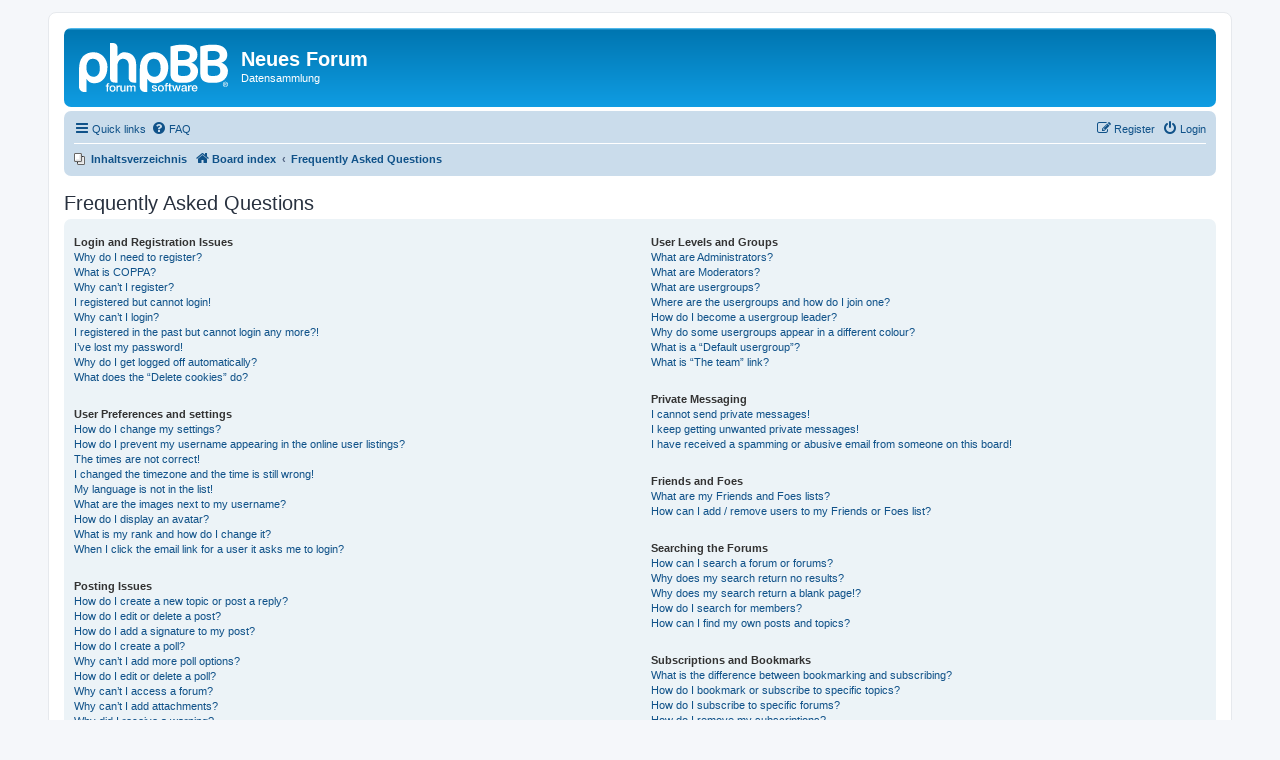

--- FILE ---
content_type: text/html; charset=UTF-8
request_url: https://rbfm.de/new_phpBB/app.php/help/faq?sid=6a8b5a4b9922aab0318cac4ea1deece6
body_size: 15761
content:
<!DOCTYPE html>
<html dir="ltr" lang="en-gb">
<head>
<meta charset="utf-8" />
<meta http-equiv="X-UA-Compatible" content="IE=edge">
<meta name="viewport" content="width=device-width, initial-scale=1" />

<title>Neues Forum - Frequently Asked Questions</title>

	<link rel="alternate" type="application/atom+xml" title="Feed - Neues Forum" href="/new_phpBB/app.php/feed?sid=524d525b7951ff478184aa78df36ba37">			<link rel="alternate" type="application/atom+xml" title="Feed - New Topics" href="/new_phpBB/app.php/feed/topics?sid=524d525b7951ff478184aa78df36ba37">				

<!--
	phpBB style name: prosilver
	Based on style:   prosilver (this is the default phpBB3 style)
	Original author:  Tom Beddard ( http://www.subBlue.com/ )
	Modified by:
-->

<link href="./../../assets/css/font-awesome.min.css?assets_version=14" rel="stylesheet">
<link href="./../../styles/prosilver/theme/stylesheet.css?assets_version=14" rel="stylesheet">
<link href="./../../styles/prosilver/theme/en/stylesheet.css?assets_version=14" rel="stylesheet">




<!--[if lte IE 9]>
	<link href="./../../styles/prosilver/theme/tweaks.css?assets_version=14" rel="stylesheet">
<![endif]-->


<link href="./../../ext/phpbb/pages/styles/prosilver/theme/pages_common.css?assets_version=14" rel="stylesheet" media="screen">
<link href="./../../ext/v12mike/symbols/styles/prosilver/theme/symbols.css?assets_version=14" rel="stylesheet" media="screen">
<link href="./../../ext/vse/abbc3/styles/all/theme/abbc3_common.min.css?assets_version=14" rel="stylesheet" media="screen">
<link href="./../../ext/vse/lightbox/styles/all/template/lightbox/css/lightbox.min.css?assets_version=14" rel="stylesheet" media="screen">



</head>
<body id="phpbb" class="nojs notouch section-app/help/faq ltr ">


<div id="wrap" class="wrap">
	<a id="top" class="top-anchor" accesskey="t"></a>
	<div id="page-header">
		<div class="headerbar" role="banner">
					<div class="inner">

			<div id="site-description" class="site-description">
		<a id="logo" class="logo" href="./../../index.php?sid=524d525b7951ff478184aa78df36ba37" title="Board index">
					<span class="site_logo"></span>
				</a>
				<h1>Neues Forum</h1>
				<p>Datensammlung</p>
				<p class="skiplink"><a href="#start_here">Skip to content</a></p>
			</div>

									
			</div>
					</div>
				<div class="navbar" role="navigation">
	<div class="inner">

	<ul id="nav-main" class="nav-main linklist" role="menubar">

		<li id="quick-links" class="quick-links dropdown-container responsive-menu hidden" data-skip-responsive="true">
			<a href="#" class="dropdown-trigger">
				<i class="icon fa-bars fa-fw" aria-hidden="true"></i><span>Quick links</span>
			</a>
			<div class="dropdown">
				<div class="pointer"><div class="pointer-inner"></div></div>
				<ul class="dropdown-contents" role="menu">
					
					
											<li class="separator"></li>
													<li>
								<a href="./../../memberlist.php?sid=524d525b7951ff478184aa78df36ba37" role="menuitem">
									<i class="icon fa-group fa-fw" aria-hidden="true"></i><span>Members</span>
								</a>
							</li>
																			<li>
								<a href="./../../memberlist.php?mode=team&amp;sid=524d525b7951ff478184aa78df36ba37" role="menuitem">
									<i class="icon fa-shield fa-fw" aria-hidden="true"></i><span>The team</span>
								</a>
							</li>
																<li class="separator"></li>

									</ul>
			</div>
		</li>

				<li data-skip-responsive="true">
			<a href="/new_phpBB/app.php/help/faq?sid=524d525b7951ff478184aa78df36ba37" rel="help" title="Frequently Asked Questions" role="menuitem">
				<i class="icon fa-question-circle fa-fw" aria-hidden="true"></i><span>FAQ</span>
			</a>
		</li>
						
			<li class="rightside"  data-skip-responsive="true">
			<a href="./../../ucp.php?mode=login&amp;redirect=app.php%2Fhelp%2Ffaq&amp;sid=524d525b7951ff478184aa78df36ba37" title="Login" accesskey="x" role="menuitem">
				<i class="icon fa-power-off fa-fw" aria-hidden="true"></i><span>Login</span>
			</a>
		</li>
					<li class="rightside" data-skip-responsive="true">
				<a href="./../../ucp.php?mode=register&amp;sid=524d525b7951ff478184aa78df36ba37" role="menuitem">
					<i class="icon fa-pencil-square-o  fa-fw" aria-hidden="true"></i><span>Register</span>
				</a>
			</li>
						</ul>

	<ul id="nav-breadcrumbs" class="nav-breadcrumbs linklist navlinks" role="menubar">
				
					<li class="small-icon icon-pages icon-page-inhaltsverzeichnis breadcrumbs">
			<span class="crumb">
				<a href="/new_phpBB/app.php/inhaltsverzeichnis?sid=524d525b7951ff478184aa78df36ba37">
					<span>Inhaltsverzeichnis</span>
				</a>
			</span>
		</li>
	
		<li class="breadcrumbs" itemscope itemtype="https://schema.org/BreadcrumbList">

			
							<span class="crumb" itemtype="https://schema.org/ListItem" itemprop="itemListElement" itemscope><a itemprop="item" href="./../../index.php?sid=524d525b7951ff478184aa78df36ba37" accesskey="h" data-navbar-reference="index"><i class="icon fa-home fa-fw"></i><span itemprop="name">Board index</span></a><meta itemprop="position" content="1" /></span>

											
								<span class="crumb" itemtype="https://schema.org/ListItem" itemprop="itemListElement" itemscope><a itemprop="item" href="/new_phpBB/app.php/help/faq?sid=524d525b7951ff478184aa78df36ba37"><span itemprop="name">Frequently Asked Questions</span></a><meta itemprop="position" content="2" /></span>
							
					</li>

		
			</ul>

	</div>
</div>
	</div>

	
	<a id="start_here" class="anchor"></a>
	<div id="page-body" class="page-body" role="main">
		
		
<h2 class="faq-title">Frequently Asked Questions</h2>


<div class="panel bg1" id="faqlinks">
	<div class="inner">
		<div class="column1">
					
			<dl class="faq">
				<dt><strong>Login and Registration Issues</strong></dt>
									<dd><a href="#f0r0">Why do I need to register?</a></dd>
									<dd><a href="#f0r1">What is COPPA?</a></dd>
									<dd><a href="#f0r2">Why can’t I register?</a></dd>
									<dd><a href="#f0r3">I registered but cannot login!</a></dd>
									<dd><a href="#f0r4">Why can’t I login?</a></dd>
									<dd><a href="#f0r5">I registered in the past but cannot login any more?!</a></dd>
									<dd><a href="#f0r6">I’ve lost my password!</a></dd>
									<dd><a href="#f0r7">Why do I get logged off automatically?</a></dd>
									<dd><a href="#f0r8">What does the “Delete cookies” do?</a></dd>
							</dl>
					
			<dl class="faq">
				<dt><strong>User Preferences and settings</strong></dt>
									<dd><a href="#f1r0">How do I change my settings?</a></dd>
									<dd><a href="#f1r1">How do I prevent my username appearing in the online user listings?</a></dd>
									<dd><a href="#f1r2">The times are not correct!</a></dd>
									<dd><a href="#f1r3">I changed the timezone and the time is still wrong!</a></dd>
									<dd><a href="#f1r4">My language is not in the list!</a></dd>
									<dd><a href="#f1r5">What are the images next to my username?</a></dd>
									<dd><a href="#f1r6">How do I display an avatar?</a></dd>
									<dd><a href="#f1r7">What is my rank and how do I change it?</a></dd>
									<dd><a href="#f1r8">When I click the email link for a user it asks me to login?</a></dd>
							</dl>
					
			<dl class="faq">
				<dt><strong>Posting Issues</strong></dt>
									<dd><a href="#f2r0">How do I create a new topic or post a reply?</a></dd>
									<dd><a href="#f2r1">How do I edit or delete a post?</a></dd>
									<dd><a href="#f2r2">How do I add a signature to my post?</a></dd>
									<dd><a href="#f2r3">How do I create a poll?</a></dd>
									<dd><a href="#f2r4">Why can’t I add more poll options?</a></dd>
									<dd><a href="#f2r5">How do I edit or delete a poll?</a></dd>
									<dd><a href="#f2r6">Why can’t I access a forum?</a></dd>
									<dd><a href="#f2r7">Why can’t I add attachments?</a></dd>
									<dd><a href="#f2r8">Why did I receive a warning?</a></dd>
									<dd><a href="#f2r9">How can I report posts to a moderator?</a></dd>
									<dd><a href="#f2r10">What is the “Save” button for in topic posting?</a></dd>
									<dd><a href="#f2r11">Why does my post need to be approved?</a></dd>
									<dd><a href="#f2r12">How do I bump my topic?</a></dd>
							</dl>
					
			<dl class="faq">
				<dt><strong>Formatting and Topic Types</strong></dt>
									<dd><a href="#f3r0">What is BBCode?</a></dd>
									<dd><a href="#f3r1">Can I use HTML?</a></dd>
									<dd><a href="#f3r2">What are Smilies?</a></dd>
									<dd><a href="#f3r3">Can I post images?</a></dd>
									<dd><a href="#f3r4">What are global announcements?</a></dd>
									<dd><a href="#f3r5">What are announcements?</a></dd>
									<dd><a href="#f3r6">What are sticky topics?</a></dd>
									<dd><a href="#f3r7">What are locked topics?</a></dd>
									<dd><a href="#f3r8">What are topic icons?</a></dd>
							</dl>
									</div>

				<div class="column2">
			
			<dl class="faq">
				<dt><strong>User Levels and Groups</strong></dt>
									<dd><a href="#f4r0">What are Administrators?</a></dd>
									<dd><a href="#f4r1">What are Moderators?</a></dd>
									<dd><a href="#f4r2">What are usergroups?</a></dd>
									<dd><a href="#f4r3">Where are the usergroups and how do I join one?</a></dd>
									<dd><a href="#f4r4">How do I become a usergroup leader?</a></dd>
									<dd><a href="#f4r5">Why do some usergroups appear in a different colour?</a></dd>
									<dd><a href="#f4r6">What is a “Default usergroup”?</a></dd>
									<dd><a href="#f4r7">What is “The team” link?</a></dd>
							</dl>
					
			<dl class="faq">
				<dt><strong>Private Messaging</strong></dt>
									<dd><a href="#f5r0">I cannot send private messages!</a></dd>
									<dd><a href="#f5r1">I keep getting unwanted private messages!</a></dd>
									<dd><a href="#f5r2">I have received a spamming or abusive email from someone on this board!</a></dd>
							</dl>
					
			<dl class="faq">
				<dt><strong>Friends and Foes</strong></dt>
									<dd><a href="#f6r0">What are my Friends and Foes lists?</a></dd>
									<dd><a href="#f6r1">How can I add / remove users to my Friends or Foes list?</a></dd>
							</dl>
					
			<dl class="faq">
				<dt><strong>Searching the Forums</strong></dt>
									<dd><a href="#f7r0">How can I search a forum or forums?</a></dd>
									<dd><a href="#f7r1">Why does my search return no results?</a></dd>
									<dd><a href="#f7r2">Why does my search return a blank page!?</a></dd>
									<dd><a href="#f7r3">How do I search for members?</a></dd>
									<dd><a href="#f7r4">How can I find my own posts and topics?</a></dd>
							</dl>
					
			<dl class="faq">
				<dt><strong>Subscriptions and Bookmarks</strong></dt>
									<dd><a href="#f8r0">What is the difference between bookmarking and subscribing?</a></dd>
									<dd><a href="#f8r1">How do I bookmark or subscribe to specific topics?</a></dd>
									<dd><a href="#f8r2">How do I subscribe to specific forums?</a></dd>
									<dd><a href="#f8r3">How do I remove my subscriptions?</a></dd>
							</dl>
					
			<dl class="faq">
				<dt><strong>Attachments</strong></dt>
									<dd><a href="#f9r0">What attachments are allowed on this board?</a></dd>
									<dd><a href="#f9r1">How do I find all my attachments?</a></dd>
							</dl>
					
			<dl class="faq">
				<dt><strong>phpBB Issues</strong></dt>
									<dd><a href="#f10r0">Who wrote this bulletin board?</a></dd>
									<dd><a href="#f10r1">Why isn’t X feature available?</a></dd>
									<dd><a href="#f10r2">Who do I contact about abusive and/or legal matters related to this board?</a></dd>
									<dd><a href="#f10r3">How do I contact a board administrator?</a></dd>
							</dl>
				</div>
	</div>
</div>

	<div class="panel bg2">
		<div class="inner">

		<div class="content">
			<h2 class="faq-title">Login and Registration Issues</h2>
							<dl class="faq">
					<dt id="f0r0"><strong>Why do I need to register?</strong></dt>
					<dd>You may not have to, it is up to the administrator of the board as to whether you need to register in order to post messages. However; registration will give you access to additional features not available to guest users such as definable avatar images, private messaging, emailing of fellow users, usergroup subscription, etc. It only takes a few moments to register so it is recommended you do so.</dd>
				</dl>
				<a href="#faqlinks" class="top">
					<i class="icon fa-chevron-circle-up fa-fw icon-gray" aria-hidden="true"></i><span>Top</span>
				</a>
				<hr class="dashed" />							<dl class="faq">
					<dt id="f0r1"><strong>What is COPPA?</strong></dt>
					<dd>COPPA, or the Children’s Online Privacy Protection Act of 1998, is a law in the United States requiring websites which can potentially collect information from minors under the age of 13 to have written parental consent or some other method of legal guardian acknowledgment, allowing the collection of personally identifiable information from a minor under the age of 13. If you are unsure if this applies to you as someone trying to register or to the website you are trying to register on, contact legal counsel for assistance. Please note that phpBB Limited and the owners of this board cannot provide legal advice and is not a point of contact for legal concerns of any kind, except as outlined in question “Who do I contact about abusive and/or legal matters related to this board?”.</dd>
				</dl>
				<a href="#faqlinks" class="top">
					<i class="icon fa-chevron-circle-up fa-fw icon-gray" aria-hidden="true"></i><span>Top</span>
				</a>
				<hr class="dashed" />							<dl class="faq">
					<dt id="f0r2"><strong>Why can’t I register?</strong></dt>
					<dd>It is possible a board administrator has disabled registration to prevent new visitors from signing up. A board administrator could have also banned your IP address or disallowed the username you are attempting to register. Contact a board administrator for assistance.</dd>
				</dl>
				<a href="#faqlinks" class="top">
					<i class="icon fa-chevron-circle-up fa-fw icon-gray" aria-hidden="true"></i><span>Top</span>
				</a>
				<hr class="dashed" />							<dl class="faq">
					<dt id="f0r3"><strong>I registered but cannot login!</strong></dt>
					<dd>First, check your username and password. If they are correct, then one of two things may have happened. If COPPA support is enabled and you specified being under 13 years old during registration, you will have to follow the instructions you received. Some boards will also require new registrations to be activated, either by yourself or by an administrator before you can logon; this information was present during registration. If you were sent an email, follow the instructions. If you did not receive an email, you may have provided an incorrect email address or the email may have been picked up by a spam filer. If you are sure the email address you provided is correct, try contacting an administrator.</dd>
				</dl>
				<a href="#faqlinks" class="top">
					<i class="icon fa-chevron-circle-up fa-fw icon-gray" aria-hidden="true"></i><span>Top</span>
				</a>
				<hr class="dashed" />							<dl class="faq">
					<dt id="f0r4"><strong>Why can’t I login?</strong></dt>
					<dd>There are several reasons why this could occur. First, ensure your username and password are correct. If they are, contact a board administrator to make sure you haven’t been banned. It is also possible the website owner has a configuration error on their end, and they would need to fix it.</dd>
				</dl>
				<a href="#faqlinks" class="top">
					<i class="icon fa-chevron-circle-up fa-fw icon-gray" aria-hidden="true"></i><span>Top</span>
				</a>
				<hr class="dashed" />							<dl class="faq">
					<dt id="f0r5"><strong>I registered in the past but cannot login any more?!</strong></dt>
					<dd>It is possible an administrator has deactivated or deleted your account for some reason. Also, many boards periodically remove users who have not posted for a long time to reduce the size of the database. If this has happened, try registering again and being more involved in discussions.</dd>
				</dl>
				<a href="#faqlinks" class="top">
					<i class="icon fa-chevron-circle-up fa-fw icon-gray" aria-hidden="true"></i><span>Top</span>
				</a>
				<hr class="dashed" />							<dl class="faq">
					<dt id="f0r6"><strong>I’ve lost my password!</strong></dt>
					<dd>Don’t panic! While your password cannot be retrieved, it can easily be reset. Visit the login page and click <em>I forgot my password</em>. Follow the instructions and you should be able to log in again shortly.<br />However, if you are not able to reset your password, contact a board administrator.</dd>
				</dl>
				<a href="#faqlinks" class="top">
					<i class="icon fa-chevron-circle-up fa-fw icon-gray" aria-hidden="true"></i><span>Top</span>
				</a>
				<hr class="dashed" />							<dl class="faq">
					<dt id="f0r7"><strong>Why do I get logged off automatically?</strong></dt>
					<dd>If you do not check the <em>Remember me</em> box when you login, the board will only keep you logged in for a preset time. This prevents misuse of your account by anyone else. To stay logged in, check the <em>Remember me</em> box during login. This is not recommended if you access the board from a shared computer, e.g. library, internet cafe, university computer lab, etc. If you do not see this checkbox, it means a board administrator has disabled this feature.</dd>
				</dl>
				<a href="#faqlinks" class="top">
					<i class="icon fa-chevron-circle-up fa-fw icon-gray" aria-hidden="true"></i><span>Top</span>
				</a>
				<hr class="dashed" />							<dl class="faq">
					<dt id="f0r8"><strong>What does the “Delete cookies” do?</strong></dt>
					<dd>“Delete cookies” deletes the cookies created by phpBB which keep you authenticated and logged into the board. Cookies also provide functions such as read tracking if they have been enabled by a board administrator. If you are having login or logout problems, deleting board cookies may help.</dd>
				</dl>
				<a href="#faqlinks" class="top">
					<i class="icon fa-chevron-circle-up fa-fw icon-gray" aria-hidden="true"></i><span>Top</span>
				</a>
									</div>

		</div>
	</div>
	<div class="panel bg1">
		<div class="inner">

		<div class="content">
			<h2 class="faq-title">User Preferences and settings</h2>
							<dl class="faq">
					<dt id="f1r0"><strong>How do I change my settings?</strong></dt>
					<dd>If you are a registered user, all your settings are stored in the board database. To alter them, visit your User Control Panel; a link can usually be found by clicking on your username at the top of board pages. This system will allow you to change all your settings and preferences.</dd>
				</dl>
				<a href="#faqlinks" class="top">
					<i class="icon fa-chevron-circle-up fa-fw icon-gray" aria-hidden="true"></i><span>Top</span>
				</a>
				<hr class="dashed" />							<dl class="faq">
					<dt id="f1r1"><strong>How do I prevent my username appearing in the online user listings?</strong></dt>
					<dd>Within your User Control Panel, under “Board preferences”, you will find the option <em>Hide your online status</em>. Enable this option and you will only appear to the administrators, moderators and yourself. You will be counted as a hidden user.</dd>
				</dl>
				<a href="#faqlinks" class="top">
					<i class="icon fa-chevron-circle-up fa-fw icon-gray" aria-hidden="true"></i><span>Top</span>
				</a>
				<hr class="dashed" />							<dl class="faq">
					<dt id="f1r2"><strong>The times are not correct!</strong></dt>
					<dd>It is possible the time displayed is from a timezone different from the one you are in. If this is the case, visit your User Control Panel and change your timezone to match your particular area, e.g. London, Paris, New York, Sydney, etc. Please note that changing the timezone, like most settings, can only be done by registered users. If you are not registered, this is a good time to do so.</dd>
				</dl>
				<a href="#faqlinks" class="top">
					<i class="icon fa-chevron-circle-up fa-fw icon-gray" aria-hidden="true"></i><span>Top</span>
				</a>
				<hr class="dashed" />							<dl class="faq">
					<dt id="f1r3"><strong>I changed the timezone and the time is still wrong!</strong></dt>
					<dd>If you are sure you have set the timezone correctly and the time is still incorrect, then the time stored on the server clock is incorrect. Please notify an administrator to correct the problem.</dd>
				</dl>
				<a href="#faqlinks" class="top">
					<i class="icon fa-chevron-circle-up fa-fw icon-gray" aria-hidden="true"></i><span>Top</span>
				</a>
				<hr class="dashed" />							<dl class="faq">
					<dt id="f1r4"><strong>My language is not in the list!</strong></dt>
					<dd>Either the administrator has not installed your language or nobody has translated this board into your language. Try asking a board administrator if they can install the language pack you need. If the language pack does not exist, feel free to create a new translation. More information can be found at the <a href="https://www.phpbb.com/">phpBB</a>&reg; website.</dd>
				</dl>
				<a href="#faqlinks" class="top">
					<i class="icon fa-chevron-circle-up fa-fw icon-gray" aria-hidden="true"></i><span>Top</span>
				</a>
				<hr class="dashed" />							<dl class="faq">
					<dt id="f1r5"><strong>What are the images next to my username?</strong></dt>
					<dd>There are two images which may appear along with a username when viewing posts. One of them may be an image associated with your rank, generally in the form of stars, blocks or dots, indicating how many posts you have made or your status on the board. Another, usually larger, image is known as an avatar and is generally unique or personal to each user.</dd>
				</dl>
				<a href="#faqlinks" class="top">
					<i class="icon fa-chevron-circle-up fa-fw icon-gray" aria-hidden="true"></i><span>Top</span>
				</a>
				<hr class="dashed" />							<dl class="faq">
					<dt id="f1r6"><strong>How do I display an avatar?</strong></dt>
					<dd>Within your User Control Panel, under “Profile” you can add an avatar by using one of the four following methods: Gravatar, Gallery, Remote or Upload. It is up to the board administrator to enable avatars and to choose the way in which avatars can be made available. If you are unable to use avatars, contact a board administrator.</dd>
				</dl>
				<a href="#faqlinks" class="top">
					<i class="icon fa-chevron-circle-up fa-fw icon-gray" aria-hidden="true"></i><span>Top</span>
				</a>
				<hr class="dashed" />							<dl class="faq">
					<dt id="f1r7"><strong>What is my rank and how do I change it?</strong></dt>
					<dd>Ranks, which appear below your username, indicate the number of posts you have made or identify certain users, e.g. moderators and administrators. In general, you cannot directly change the wording of any board ranks as they are set by the board administrator. Please do not abuse the board by posting unnecessarily just to increase your rank. Most boards will not tolerate this and the moderator or administrator will simply lower your post count.</dd>
				</dl>
				<a href="#faqlinks" class="top">
					<i class="icon fa-chevron-circle-up fa-fw icon-gray" aria-hidden="true"></i><span>Top</span>
				</a>
				<hr class="dashed" />							<dl class="faq">
					<dt id="f1r8"><strong>When I click the email link for a user it asks me to login?</strong></dt>
					<dd>Only registered users can send email to other users via the built-in email form, and only if the administrator has enabled this feature. This is to prevent malicious use of the email system by anonymous users.</dd>
				</dl>
				<a href="#faqlinks" class="top">
					<i class="icon fa-chevron-circle-up fa-fw icon-gray" aria-hidden="true"></i><span>Top</span>
				</a>
									</div>

		</div>
	</div>
	<div class="panel bg2">
		<div class="inner">

		<div class="content">
			<h2 class="faq-title">Posting Issues</h2>
							<dl class="faq">
					<dt id="f2r0"><strong>How do I create a new topic or post a reply?</strong></dt>
					<dd>To post a new topic in a forum, click "New Topic". To post a reply to a topic, click "Post Reply". You may need to register before you can post a message. A list of your permissions in each forum is available at the bottom of the forum and topic screens. Example: You can post new topics, You can post attachments, etc.</dd>
				</dl>
				<a href="#faqlinks" class="top">
					<i class="icon fa-chevron-circle-up fa-fw icon-gray" aria-hidden="true"></i><span>Top</span>
				</a>
				<hr class="dashed" />							<dl class="faq">
					<dt id="f2r1"><strong>How do I edit or delete a post?</strong></dt>
					<dd>Unless you are a board administrator or moderator, you can only edit or delete your own posts. You can edit a post by clicking the edit button for the relevant post, sometimes for only a limited time after the post was made. If someone has already replied to the post, you will find a small piece of text output below the post when you return to the topic which lists the number of times you edited it along with the date and time. This will only appear if someone has made a reply; it will not appear if a moderator or administrator edited the post, though they may leave a note as to why they’ve edited the post at their own discretion. Please note that normal users cannot delete a post once someone has replied.</dd>
				</dl>
				<a href="#faqlinks" class="top">
					<i class="icon fa-chevron-circle-up fa-fw icon-gray" aria-hidden="true"></i><span>Top</span>
				</a>
				<hr class="dashed" />							<dl class="faq">
					<dt id="f2r2"><strong>How do I add a signature to my post?</strong></dt>
					<dd>To add a signature to a post you must first create one via your User Control Panel. Once created, you can check the <em>Attach a signature</em> box on the posting form to add your signature. You can also add a signature by default to all your posts by checking the appropriate radio button in the User Control Panel. If you do so, you can still prevent a signature being added to individual posts by un-checking the add signature box within the posting form.</dd>
				</dl>
				<a href="#faqlinks" class="top">
					<i class="icon fa-chevron-circle-up fa-fw icon-gray" aria-hidden="true"></i><span>Top</span>
				</a>
				<hr class="dashed" />							<dl class="faq">
					<dt id="f2r3"><strong>How do I create a poll?</strong></dt>
					<dd>When posting a new topic or editing the first post of a topic, click the “Poll creation” tab below the main posting form; if you cannot see this, you do not have appropriate permissions to create polls. Enter a title and at least two options in the appropriate fields, making sure each option is on a separate line in the textarea. You can also set the number of options users may select during voting under “Options per user”, a time limit in days for the poll (0 for infinite duration) and lastly the option to allow users to amend their votes.</dd>
				</dl>
				<a href="#faqlinks" class="top">
					<i class="icon fa-chevron-circle-up fa-fw icon-gray" aria-hidden="true"></i><span>Top</span>
				</a>
				<hr class="dashed" />							<dl class="faq">
					<dt id="f2r4"><strong>Why can’t I add more poll options?</strong></dt>
					<dd>The limit for poll options is set by the board administrator. If you feel you need to add more options to your poll than the allowed amount, contact the board administrator.</dd>
				</dl>
				<a href="#faqlinks" class="top">
					<i class="icon fa-chevron-circle-up fa-fw icon-gray" aria-hidden="true"></i><span>Top</span>
				</a>
				<hr class="dashed" />							<dl class="faq">
					<dt id="f2r5"><strong>How do I edit or delete a poll?</strong></dt>
					<dd>As with posts, polls can only be edited by the original poster, a moderator or an administrator. To edit a poll, click to edit the first post in the topic; this always has the poll associated with it. If no one has cast a vote, users can delete the poll or edit any poll option. However, if members have already placed votes, only moderators or administrators can edit or delete it. This prevents the poll’s options from being changed mid-way through a poll.</dd>
				</dl>
				<a href="#faqlinks" class="top">
					<i class="icon fa-chevron-circle-up fa-fw icon-gray" aria-hidden="true"></i><span>Top</span>
				</a>
				<hr class="dashed" />							<dl class="faq">
					<dt id="f2r6"><strong>Why can’t I access a forum?</strong></dt>
					<dd>Some forums may be limited to certain users or groups. To view, read, post or perform another action you may need special permissions. Contact a moderator or board administrator to grant you access.</dd>
				</dl>
				<a href="#faqlinks" class="top">
					<i class="icon fa-chevron-circle-up fa-fw icon-gray" aria-hidden="true"></i><span>Top</span>
				</a>
				<hr class="dashed" />							<dl class="faq">
					<dt id="f2r7"><strong>Why can’t I add attachments?</strong></dt>
					<dd>Attachment permissions are granted on a per forum, per group, or per user basis. The board administrator may not have allowed attachments to be added for the specific forum you are posting in, or perhaps only certain groups can post attachments. Contact the board administrator if you are unsure about why you are unable to add attachments.</dd>
				</dl>
				<a href="#faqlinks" class="top">
					<i class="icon fa-chevron-circle-up fa-fw icon-gray" aria-hidden="true"></i><span>Top</span>
				</a>
				<hr class="dashed" />							<dl class="faq">
					<dt id="f2r8"><strong>Why did I receive a warning?</strong></dt>
					<dd>Each board administrator has their own set of rules for their site. If you have broken a rule, you may be issued a warning. Please note that this is the board administrator’s decision, and the phpBB Limited has nothing to do with the warnings on the given site. Contact the board administrator if you are unsure about why you were issued a warning.</dd>
				</dl>
				<a href="#faqlinks" class="top">
					<i class="icon fa-chevron-circle-up fa-fw icon-gray" aria-hidden="true"></i><span>Top</span>
				</a>
				<hr class="dashed" />							<dl class="faq">
					<dt id="f2r9"><strong>How can I report posts to a moderator?</strong></dt>
					<dd>If the board administrator has allowed it, you should see a button for reporting posts next to the post you wish to report. Clicking this will walk you through the steps necessary to report the post.</dd>
				</dl>
				<a href="#faqlinks" class="top">
					<i class="icon fa-chevron-circle-up fa-fw icon-gray" aria-hidden="true"></i><span>Top</span>
				</a>
				<hr class="dashed" />							<dl class="faq">
					<dt id="f2r10"><strong>What is the “Save” button for in topic posting?</strong></dt>
					<dd>This allows you to save drafts to be completed and submitted at a later date. To reload a saved draft, visit the User Control Panel.</dd>
				</dl>
				<a href="#faqlinks" class="top">
					<i class="icon fa-chevron-circle-up fa-fw icon-gray" aria-hidden="true"></i><span>Top</span>
				</a>
				<hr class="dashed" />							<dl class="faq">
					<dt id="f2r11"><strong>Why does my post need to be approved?</strong></dt>
					<dd>The board administrator may have decided that posts in the forum you are posting to require review before submission. It is also possible that the administrator has placed you in a group of users whose posts require review before submission. Please contact the board administrator for further details.</dd>
				</dl>
				<a href="#faqlinks" class="top">
					<i class="icon fa-chevron-circle-up fa-fw icon-gray" aria-hidden="true"></i><span>Top</span>
				</a>
				<hr class="dashed" />							<dl class="faq">
					<dt id="f2r12"><strong>How do I bump my topic?</strong></dt>
					<dd>By clicking the “Bump topic” link when you are viewing it, you can “bump” the topic to the top of the forum on the first page. However, if you do not see this, then topic bumping may be disabled or the time allowance between bumps has not yet been reached. It is also possible to bump the topic simply by replying to it, however, be sure to follow the board rules when doing so.</dd>
				</dl>
				<a href="#faqlinks" class="top">
					<i class="icon fa-chevron-circle-up fa-fw icon-gray" aria-hidden="true"></i><span>Top</span>
				</a>
									</div>

		</div>
	</div>
	<div class="panel bg1">
		<div class="inner">

		<div class="content">
			<h2 class="faq-title">Formatting and Topic Types</h2>
							<dl class="faq">
					<dt id="f3r0"><strong>What is BBCode?</strong></dt>
					<dd>BBCode is a special implementation of HTML, offering great formatting control on particular objects in a post. The use of BBCode is granted by the administrator, but it can also be disabled on a per post basis from the posting form. BBCode itself is similar in style to HTML, but tags are enclosed in square brackets [ and ] rather than &lt; and &gt;. For more information on BBCode see the guide which can be accessed from the posting page.</dd>
				</dl>
				<a href="#faqlinks" class="top">
					<i class="icon fa-chevron-circle-up fa-fw icon-gray" aria-hidden="true"></i><span>Top</span>
				</a>
				<hr class="dashed" />							<dl class="faq">
					<dt id="f3r1"><strong>Can I use HTML?</strong></dt>
					<dd>No. It is not possible to post HTML on this board and have it rendered as HTML. Most formatting which can be carried out using HTML can be applied using BBCode instead.</dd>
				</dl>
				<a href="#faqlinks" class="top">
					<i class="icon fa-chevron-circle-up fa-fw icon-gray" aria-hidden="true"></i><span>Top</span>
				</a>
				<hr class="dashed" />							<dl class="faq">
					<dt id="f3r2"><strong>What are Smilies?</strong></dt>
					<dd>Smilies, or Emoticons, are small images which can be used to express a feeling using a short code, e.g. :) denotes happy, while :( denotes sad. The full list of emoticons can be seen in the posting form. Try not to overuse smilies, however, as they can quickly render a post unreadable and a moderator may edit them out or remove the post altogether. The board administrator may also have set a limit to the number of smilies you may use within a post.</dd>
				</dl>
				<a href="#faqlinks" class="top">
					<i class="icon fa-chevron-circle-up fa-fw icon-gray" aria-hidden="true"></i><span>Top</span>
				</a>
				<hr class="dashed" />							<dl class="faq">
					<dt id="f3r3"><strong>Can I post images?</strong></dt>
					<dd>Yes, images can be shown in your posts. If the administrator has allowed attachments, you may be able to upload the image to the board. Otherwise, you must link to an image stored on a publicly accessible web server, e.g. http://www.example.com/my-picture.gif. You cannot link to pictures stored on your own PC (unless it is a publicly accessible server) nor images stored behind authentication mechanisms, e.g. hotmail or yahoo mailboxes, password protected sites, etc. To display the image use the BBCode [img] tag.</dd>
				</dl>
				<a href="#faqlinks" class="top">
					<i class="icon fa-chevron-circle-up fa-fw icon-gray" aria-hidden="true"></i><span>Top</span>
				</a>
				<hr class="dashed" />							<dl class="faq">
					<dt id="f3r4"><strong>What are global announcements?</strong></dt>
					<dd>Global announcements contain important information and you should read them whenever possible. They will appear at the top of every forum and within your User Control Panel. Global announcement permissions are granted by the board administrator.</dd>
				</dl>
				<a href="#faqlinks" class="top">
					<i class="icon fa-chevron-circle-up fa-fw icon-gray" aria-hidden="true"></i><span>Top</span>
				</a>
				<hr class="dashed" />							<dl class="faq">
					<dt id="f3r5"><strong>What are announcements?</strong></dt>
					<dd>Announcements often contain important information for the forum you are currently reading and you should read them whenever possible. Announcements appear at the top of every page in the forum to which they are posted. As with global announcements, announcement permissions are granted by the board administrator.</dd>
				</dl>
				<a href="#faqlinks" class="top">
					<i class="icon fa-chevron-circle-up fa-fw icon-gray" aria-hidden="true"></i><span>Top</span>
				</a>
				<hr class="dashed" />							<dl class="faq">
					<dt id="f3r6"><strong>What are sticky topics?</strong></dt>
					<dd>Sticky topics within the forum appear below announcements and only on the first page. They are often quite important so you should read them whenever possible. As with announcements and global announcements, sticky topic permissions are granted by the board administrator.</dd>
				</dl>
				<a href="#faqlinks" class="top">
					<i class="icon fa-chevron-circle-up fa-fw icon-gray" aria-hidden="true"></i><span>Top</span>
				</a>
				<hr class="dashed" />							<dl class="faq">
					<dt id="f3r7"><strong>What are locked topics?</strong></dt>
					<dd>Locked topics are topics where users can no longer reply and any poll it contained was automatically ended. Topics may be locked for many reasons and were set this way by either the forum moderator or board administrator. You may also be able to lock your own topics depending on the permissions you are granted by the board administrator.</dd>
				</dl>
				<a href="#faqlinks" class="top">
					<i class="icon fa-chevron-circle-up fa-fw icon-gray" aria-hidden="true"></i><span>Top</span>
				</a>
				<hr class="dashed" />							<dl class="faq">
					<dt id="f3r8"><strong>What are topic icons?</strong></dt>
					<dd>Topic icons are author chosen images associated with posts to indicate their content. The ability to use topic icons depends on the permissions set by the board administrator.</dd>
				</dl>
				<a href="#faqlinks" class="top">
					<i class="icon fa-chevron-circle-up fa-fw icon-gray" aria-hidden="true"></i><span>Top</span>
				</a>
									</div>

		</div>
	</div>
	<div class="panel bg2">
		<div class="inner">

		<div class="content">
			<h2 class="faq-title">User Levels and Groups</h2>
							<dl class="faq">
					<dt id="f4r0"><strong>What are Administrators?</strong></dt>
					<dd>Administrators are members assigned with the highest level of control over the entire board. These members can control all facets of board operation, including setting permissions, banning users, creating usergroups or moderators, etc., dependent upon the board founder and what permissions he or she has given the other administrators. They may also have full moderator capabilities in all forums, depending on the settings put forth by the board founder.</dd>
				</dl>
				<a href="#faqlinks" class="top">
					<i class="icon fa-chevron-circle-up fa-fw icon-gray" aria-hidden="true"></i><span>Top</span>
				</a>
				<hr class="dashed" />							<dl class="faq">
					<dt id="f4r1"><strong>What are Moderators?</strong></dt>
					<dd>Moderators are individuals (or groups of individuals) who look after the forums from day to day. They have the authority to edit or delete posts and lock, unlock, move, delete and split topics in the forum they moderate. Generally, moderators are present to prevent users from going off-topic or posting abusive or offensive material.</dd>
				</dl>
				<a href="#faqlinks" class="top">
					<i class="icon fa-chevron-circle-up fa-fw icon-gray" aria-hidden="true"></i><span>Top</span>
				</a>
				<hr class="dashed" />							<dl class="faq">
					<dt id="f4r2"><strong>What are usergroups?</strong></dt>
					<dd>Usergroups are groups of users that divide the community into manageable sections board administrators can work with. Each user can belong to several groups and each group can be assigned individual permissions. This provides an easy way for administrators to change permissions for many users at once, such as changing moderator permissions or granting users access to a private forum.</dd>
				</dl>
				<a href="#faqlinks" class="top">
					<i class="icon fa-chevron-circle-up fa-fw icon-gray" aria-hidden="true"></i><span>Top</span>
				</a>
				<hr class="dashed" />							<dl class="faq">
					<dt id="f4r3"><strong>Where are the usergroups and how do I join one?</strong></dt>
					<dd>You can view all usergroups via the “Usergroups” link within your User Control Panel. If you would like to join one, proceed by clicking the appropriate button. Not all groups have open access, however. Some may require approval to join, some may be closed and some may even have hidden memberships. If the group is open, you can join it by clicking the appropriate button. If a group requires approval to join you may request to join by clicking the appropriate button. The user group leader will need to approve your request and may ask why you want to join the group. Please do not harass a group leader if they reject your request; they will have their reasons.</dd>
				</dl>
				<a href="#faqlinks" class="top">
					<i class="icon fa-chevron-circle-up fa-fw icon-gray" aria-hidden="true"></i><span>Top</span>
				</a>
				<hr class="dashed" />							<dl class="faq">
					<dt id="f4r4"><strong>How do I become a usergroup leader?</strong></dt>
					<dd>A usergroup leader is usually assigned when usergroups are initially created by a board administrator. If you are interested in creating a usergroup, your first point of contact should be an administrator; try sending a private message.</dd>
				</dl>
				<a href="#faqlinks" class="top">
					<i class="icon fa-chevron-circle-up fa-fw icon-gray" aria-hidden="true"></i><span>Top</span>
				</a>
				<hr class="dashed" />							<dl class="faq">
					<dt id="f4r5"><strong>Why do some usergroups appear in a different colour?</strong></dt>
					<dd>It is possible for the board administrator to assign a colour to the members of a usergroup to make it easy to identify the members of this group.</dd>
				</dl>
				<a href="#faqlinks" class="top">
					<i class="icon fa-chevron-circle-up fa-fw icon-gray" aria-hidden="true"></i><span>Top</span>
				</a>
				<hr class="dashed" />							<dl class="faq">
					<dt id="f4r6"><strong>What is a “Default usergroup”?</strong></dt>
					<dd>If you are a member of more than one usergroup, your default is used to determine which group colour and group rank should be shown for you by default. The board administrator may grant you permission to change your default usergroup via your User Control Panel.</dd>
				</dl>
				<a href="#faqlinks" class="top">
					<i class="icon fa-chevron-circle-up fa-fw icon-gray" aria-hidden="true"></i><span>Top</span>
				</a>
				<hr class="dashed" />							<dl class="faq">
					<dt id="f4r7"><strong>What is “The team” link?</strong></dt>
					<dd>This page provides you with a list of board staff, including board administrators and moderators and other details such as the forums they moderate.</dd>
				</dl>
				<a href="#faqlinks" class="top">
					<i class="icon fa-chevron-circle-up fa-fw icon-gray" aria-hidden="true"></i><span>Top</span>
				</a>
									</div>

		</div>
	</div>
	<div class="panel bg1">
		<div class="inner">

		<div class="content">
			<h2 class="faq-title">Private Messaging</h2>
							<dl class="faq">
					<dt id="f5r0"><strong>I cannot send private messages!</strong></dt>
					<dd>There are three reasons for this; you are not registered and/or not logged on, the board administrator has disabled private messaging for the entire board, or the board administrator has prevented you from sending messages. Contact a board administrator for more information.</dd>
				</dl>
				<a href="#faqlinks" class="top">
					<i class="icon fa-chevron-circle-up fa-fw icon-gray" aria-hidden="true"></i><span>Top</span>
				</a>
				<hr class="dashed" />							<dl class="faq">
					<dt id="f5r1"><strong>I keep getting unwanted private messages!</strong></dt>
					<dd>You can automatically delete private messages from a user by using message rules within your User Control Panel. If you are receiving abusive private messages from a particular user, report the messages to the moderators; they have the power to prevent a user from sending private messages.</dd>
				</dl>
				<a href="#faqlinks" class="top">
					<i class="icon fa-chevron-circle-up fa-fw icon-gray" aria-hidden="true"></i><span>Top</span>
				</a>
				<hr class="dashed" />							<dl class="faq">
					<dt id="f5r2"><strong>I have received a spamming or abusive email from someone on this board!</strong></dt>
					<dd>We are sorry to hear that. The email form feature of this board includes safeguards to try and track users who send such posts, so email the board administrator with a full copy of the email you received. It is very important that this includes the headers that contain the details of the user that sent the email. The board administrator can then take action.</dd>
				</dl>
				<a href="#faqlinks" class="top">
					<i class="icon fa-chevron-circle-up fa-fw icon-gray" aria-hidden="true"></i><span>Top</span>
				</a>
									</div>

		</div>
	</div>
	<div class="panel bg2">
		<div class="inner">

		<div class="content">
			<h2 class="faq-title">Friends and Foes</h2>
							<dl class="faq">
					<dt id="f6r0"><strong>What are my Friends and Foes lists?</strong></dt>
					<dd>You can use these lists to organise other members of the board. Members added to your friends list will be listed within your User Control Panel for quick access to see their online status and to send them private messages. Subject to template support, posts from these users may also be highlighted. If you add a user to your foes list, any posts they make will be hidden by default.</dd>
				</dl>
				<a href="#faqlinks" class="top">
					<i class="icon fa-chevron-circle-up fa-fw icon-gray" aria-hidden="true"></i><span>Top</span>
				</a>
				<hr class="dashed" />							<dl class="faq">
					<dt id="f6r1"><strong>How can I add / remove users to my Friends or Foes list?</strong></dt>
					<dd>You can add users to your list in two ways. Within each user’s profile, there is a link to add them to either your Friend or Foe list. Alternatively, from your User Control Panel, you can directly add users by entering their member name. You may also remove users from your list using the same page.</dd>
				</dl>
				<a href="#faqlinks" class="top">
					<i class="icon fa-chevron-circle-up fa-fw icon-gray" aria-hidden="true"></i><span>Top</span>
				</a>
									</div>

		</div>
	</div>
	<div class="panel bg1">
		<div class="inner">

		<div class="content">
			<h2 class="faq-title">Searching the Forums</h2>
							<dl class="faq">
					<dt id="f7r0"><strong>How can I search a forum or forums?</strong></dt>
					<dd>Enter a search term in the search box located on the index, forum or topic pages. Advanced search can be accessed by clicking the “Advance Search” link which is available on all pages on the forum. How to access the search may depend on the style used.</dd>
				</dl>
				<a href="#faqlinks" class="top">
					<i class="icon fa-chevron-circle-up fa-fw icon-gray" aria-hidden="true"></i><span>Top</span>
				</a>
				<hr class="dashed" />							<dl class="faq">
					<dt id="f7r1"><strong>Why does my search return no results?</strong></dt>
					<dd>Your search was probably too vague and included many common terms which are not indexed by phpBB. Be more specific and use the options available within Advanced search.</dd>
				</dl>
				<a href="#faqlinks" class="top">
					<i class="icon fa-chevron-circle-up fa-fw icon-gray" aria-hidden="true"></i><span>Top</span>
				</a>
				<hr class="dashed" />							<dl class="faq">
					<dt id="f7r2"><strong>Why does my search return a blank page!?</strong></dt>
					<dd>Your search returned too many results for the webserver to handle. Use “Advanced search” and be more specific in the terms used and forums that are to be searched.</dd>
				</dl>
				<a href="#faqlinks" class="top">
					<i class="icon fa-chevron-circle-up fa-fw icon-gray" aria-hidden="true"></i><span>Top</span>
				</a>
				<hr class="dashed" />							<dl class="faq">
					<dt id="f7r3"><strong>How do I search for members?</strong></dt>
					<dd>Visit the memberlist and click the “Find a member” link.</dd>
				</dl>
				<a href="#faqlinks" class="top">
					<i class="icon fa-chevron-circle-up fa-fw icon-gray" aria-hidden="true"></i><span>Top</span>
				</a>
				<hr class="dashed" />							<dl class="faq">
					<dt id="f7r4"><strong>How can I find my own posts and topics?</strong></dt>
					<dd>Your own posts can be retrieved either by clicking the “Show your posts” link within the User Control Panel or by clicking the “Search user’s posts” link via your own profile page or by clicking the “Quick links” menu at the top of the board. To search for your topics, use the Advanced search page and fill in the various options appropriately.</dd>
				</dl>
				<a href="#faqlinks" class="top">
					<i class="icon fa-chevron-circle-up fa-fw icon-gray" aria-hidden="true"></i><span>Top</span>
				</a>
									</div>

		</div>
	</div>
	<div class="panel bg2">
		<div class="inner">

		<div class="content">
			<h2 class="faq-title">Subscriptions and Bookmarks</h2>
							<dl class="faq">
					<dt id="f8r0"><strong>What is the difference between bookmarking and subscribing?</strong></dt>
					<dd>In phpBB 3.0, bookmarking topics worked much like bookmarking in a web browser. You were not alerted when there was an update. As of phpBB 3.1, bookmarking is more like subscribing to a topic. You can be notified when a bookmarked topic is updated. Subscribing, however, will notify you when there is an update to a topic or forum on the board. Notification options for bookmarks and subscriptions can be configured in the User Control Panel, under “Board preferences”.</dd>
				</dl>
				<a href="#faqlinks" class="top">
					<i class="icon fa-chevron-circle-up fa-fw icon-gray" aria-hidden="true"></i><span>Top</span>
				</a>
				<hr class="dashed" />							<dl class="faq">
					<dt id="f8r1"><strong>How do I bookmark or subscribe to specific topics?</strong></dt>
					<dd>You can bookmark or subscribe to a specific topic by clicking the appropriate link in the “Topic tools” menu, conveniently located near the top and bottom of a topic discussion.<br />Replying to a topic with the “Notify me when a reply is posted” option checked will also subscribe you to the topic.</dd>
				</dl>
				<a href="#faqlinks" class="top">
					<i class="icon fa-chevron-circle-up fa-fw icon-gray" aria-hidden="true"></i><span>Top</span>
				</a>
				<hr class="dashed" />							<dl class="faq">
					<dt id="f8r2"><strong>How do I subscribe to specific forums?</strong></dt>
					<dd>To subscribe to a specific forum, click the “Subscribe forum” link, at the bottom of page, upon entering the forum.</dd>
				</dl>
				<a href="#faqlinks" class="top">
					<i class="icon fa-chevron-circle-up fa-fw icon-gray" aria-hidden="true"></i><span>Top</span>
				</a>
				<hr class="dashed" />							<dl class="faq">
					<dt id="f8r3"><strong>How do I remove my subscriptions?</strong></dt>
					<dd>To remove your subscriptions, go to your User Control Panel and follow the links to your subscriptions.</dd>
				</dl>
				<a href="#faqlinks" class="top">
					<i class="icon fa-chevron-circle-up fa-fw icon-gray" aria-hidden="true"></i><span>Top</span>
				</a>
									</div>

		</div>
	</div>
	<div class="panel bg1">
		<div class="inner">

		<div class="content">
			<h2 class="faq-title">Attachments</h2>
							<dl class="faq">
					<dt id="f9r0"><strong>What attachments are allowed on this board?</strong></dt>
					<dd>Each board administrator can allow or disallow certain attachment types. If you are unsure what is allowed to be uploaded, contact the board administrator for assistance.</dd>
				</dl>
				<a href="#faqlinks" class="top">
					<i class="icon fa-chevron-circle-up fa-fw icon-gray" aria-hidden="true"></i><span>Top</span>
				</a>
				<hr class="dashed" />							<dl class="faq">
					<dt id="f9r1"><strong>How do I find all my attachments?</strong></dt>
					<dd>To find your list of attachments that you have uploaded, go to your User Control Panel and follow the links to the attachments section.</dd>
				</dl>
				<a href="#faqlinks" class="top">
					<i class="icon fa-chevron-circle-up fa-fw icon-gray" aria-hidden="true"></i><span>Top</span>
				</a>
									</div>

		</div>
	</div>
	<div class="panel bg2">
		<div class="inner">

		<div class="content">
			<h2 class="faq-title">phpBB Issues</h2>
							<dl class="faq">
					<dt id="f10r0"><strong>Who wrote this bulletin board?</strong></dt>
					<dd>This software (in its unmodified form) is produced, released and is copyright <a href="https://www.phpbb.com/">phpBB Limited</a>. It is made available under the GNU General Public License, version 2 (GPL-2.0) and may be freely distributed. See <a href="https://www.phpbb.com/about/">About phpBB</a> for more details.</dd>
				</dl>
				<a href="#faqlinks" class="top">
					<i class="icon fa-chevron-circle-up fa-fw icon-gray" aria-hidden="true"></i><span>Top</span>
				</a>
				<hr class="dashed" />							<dl class="faq">
					<dt id="f10r1"><strong>Why isn’t X feature available?</strong></dt>
					<dd>This software was written by and licensed through phpBB Limited. If you believe a feature needs to be added please visit the <a href="https://www.phpbb.com/ideas/">phpBB Ideas Centre</a>, where you can upvote existing ideas or suggest new features.</dd>
				</dl>
				<a href="#faqlinks" class="top">
					<i class="icon fa-chevron-circle-up fa-fw icon-gray" aria-hidden="true"></i><span>Top</span>
				</a>
				<hr class="dashed" />							<dl class="faq">
					<dt id="f10r2"><strong>Who do I contact about abusive and/or legal matters related to this board?</strong></dt>
					<dd>Any of the administrators listed on the “The team” page should be an appropriate point of contact for your complaints. If this still gets no response then you should contact the owner of the domain (do a <a href="http://www.google.com/search?q=whois">whois lookup</a>) or, if this is running on a free service (e.g. Yahoo!, free.fr, f2s.com, etc.), the management or abuse department of that service. Please note that the phpBB Limited has <strong>absolutely no jurisdiction</strong> and cannot in any way be held liable over how, where or by whom this board is used. Do not contact the phpBB Limited in relation to any legal (cease and desist, liable, defamatory comment, etc.) matter <strong>not directly related</strong> to the phpBB.com website or the discrete software of phpBB itself. If you do email phpBB Limited <strong>about any third party</strong> use of this software then you should expect a terse response or no response at all.</dd>
				</dl>
				<a href="#faqlinks" class="top">
					<i class="icon fa-chevron-circle-up fa-fw icon-gray" aria-hidden="true"></i><span>Top</span>
				</a>
				<hr class="dashed" />							<dl class="faq">
					<dt id="f10r3"><strong>How do I contact a board administrator?</strong></dt>
					<dd>All users of the board can use the “Contact us” form, if the option was enabled by the board administrator.<br />Members of the board can also use the “The team” link.</dd>
				</dl>
				<a href="#faqlinks" class="top">
					<i class="icon fa-chevron-circle-up fa-fw icon-gray" aria-hidden="true"></i><span>Top</span>
				</a>
									</div>

		</div>
	</div>


<div class="action-bar actions-jump">
	
		<div class="jumpbox dropdown-container dropdown-container-right dropdown-up dropdown-left dropdown-button-control" id="jumpbox">
			<span title="Jump to" class="button button-secondary dropdown-trigger dropdown-select">
				<span>Jump to</span>
				<span class="caret"><i class="icon fa-sort-down fa-fw" aria-hidden="true"></i></span>
			</span>
		<div class="dropdown">
			<div class="pointer"><div class="pointer-inner"></div></div>
			<ul class="dropdown-contents">
																				<li><a href="./../../viewforum.php?f=106&amp;sid=524d525b7951ff478184aa78df36ba37" class="jumpbox-cat-link"> <span> CCW</span></a></li>
																<li><a href="./../../viewforum.php?f=108&amp;sid=524d525b7951ff478184aa78df36ba37" class="jumpbox-sub-link"><span class="spacer"></span><span class="spacer"></span> <span>&#8627; &nbsp; interne CCW-Aktivitäten</span></a></li>
																<li><a href="./../../viewforum.php?f=41&amp;sid=524d525b7951ff478184aa78df36ba37" class="jumpbox-cat-link"> <span> FUNDBÜRO</span></a></li>
																<li><a href="./../../viewforum.php?f=39&amp;sid=524d525b7951ff478184aa78df36ba37" class="jumpbox-sub-link"><span class="spacer"></span> <span>&#8627; &nbsp; Stichwörter - Formeln - Einheiten</span></a></li>
																<li><a href="./../../viewforum.php?f=53&amp;sid=524d525b7951ff478184aa78df36ba37" class="jumpbox-sub-link"><span class="spacer"></span> <span>&#8627; &nbsp; Zahlen- &amp; Faktensammlung</span></a></li>
																<li><a href="./../../viewforum.php?f=99&amp;sid=524d525b7951ff478184aa78df36ba37" class="jumpbox-sub-link"><span class="spacer"></span> <span>&#8627; &nbsp; Was der dt. Staat bereithält</span></a></li>
																<li><a href="./../../viewforum.php?f=96&amp;sid=524d525b7951ff478184aa78df36ba37" class="jumpbox-sub-link"><span class="spacer"></span> <span>&#8627; &nbsp; Fraunhofer Energy-Charts &quot;Stück für Stück&quot;</span></a></li>
																<li><a href="./../../viewforum.php?f=43&amp;sid=524d525b7951ff478184aa78df36ba37" class="jumpbox-sub-link"><span class="spacer"></span> <span>&#8627; &nbsp; Online &amp; Download relevanter Dokumente</span></a></li>
																<li><a href="./../../viewforum.php?f=109&amp;sid=524d525b7951ff478184aa78df36ba37" class="jumpbox-sub-link"><span class="spacer"></span> <span>&#8627; &nbsp; Linksammlungen</span></a></li>
																<li><a href="./../../viewforum.php?f=42&amp;sid=524d525b7951ff478184aa78df36ba37" class="jumpbox-sub-link"><span class="spacer"></span><span class="spacer"></span> <span>&#8627; &nbsp; Links zu wichtigen Organisationen</span></a></li>
																<li><a href="./../../viewforum.php?f=101&amp;sid=524d525b7951ff478184aa78df36ba37" class="jumpbox-sub-link"><span class="spacer"></span><span class="spacer"></span> <span>&#8627; &nbsp; Links zu Gesetzen &amp; Verordnungen</span></a></li>
																<li><a href="./../../viewforum.php?f=112&amp;sid=524d525b7951ff478184aa78df36ba37" class="jumpbox-sub-link"><span class="spacer"></span><span class="spacer"></span> <span>&#8627; &nbsp; PV - Fotovoltaik</span></a></li>
																<li><a href="./../../viewforum.php?f=113&amp;sid=524d525b7951ff478184aa78df36ba37" class="jumpbox-sub-link"><span class="spacer"></span><span class="spacer"></span> <span>&#8627; &nbsp; PV-Wechselrichter</span></a></li>
																<li><a href="./../../viewforum.php?f=111&amp;sid=524d525b7951ff478184aa78df36ba37" class="jumpbox-sub-link"><span class="spacer"></span><span class="spacer"></span> <span>&#8627; &nbsp; Stromspeicher</span></a></li>
																<li><a href="./../../viewforum.php?f=110&amp;sid=524d525b7951ff478184aa78df36ba37" class="jumpbox-sub-link"><span class="spacer"></span><span class="spacer"></span> <span>&#8627; &nbsp; Wärmepumpen</span></a></li>
																<li><a href="./../../viewforum.php?f=115&amp;sid=524d525b7951ff478184aa78df36ba37" class="jumpbox-sub-link"><span class="spacer"></span><span class="spacer"></span> <span>&#8627; &nbsp; Fahrzeugantriebe elektrifizieren</span></a></li>
																<li><a href="./../../viewforum.php?f=114&amp;sid=524d525b7951ff478184aa78df36ba37" class="jumpbox-sub-link"><span class="spacer"></span><span class="spacer"></span> <span>&#8627; &nbsp; Rechenhilfen im WEB</span></a></li>
																<li><a href="./../../viewforum.php?f=97&amp;sid=524d525b7951ff478184aa78df36ba37" class="jumpbox-sub-link"><span class="spacer"></span> <span>&#8627; &nbsp; KI &amp; AI</span></a></li>
																<li><a href="./../../viewforum.php?f=98&amp;sid=524d525b7951ff478184aa78df36ba37" class="jumpbox-sub-link"><span class="spacer"></span> <span>&#8627; &nbsp; Eurequa</span></a></li>
																<li><a href="./../../viewforum.php?f=1&amp;sid=524d525b7951ff478184aa78df36ba37" class="jumpbox-cat-link"> <span> ENERGIE</span></a></li>
																<li><a href="./../../viewforum.php?f=12&amp;sid=524d525b7951ff478184aa78df36ba37" class="jumpbox-sub-link"><span class="spacer"></span> <span>&#8627; &nbsp; Energie (Beschreibung)</span></a></li>
																<li><a href="./../../viewforum.php?f=3&amp;sid=524d525b7951ff478184aa78df36ba37" class="jumpbox-sub-link"><span class="spacer"></span> <span>&#8627; &nbsp; Sonnenstrahlung als Energiequelle nutzen</span></a></li>
																<li><a href="./../../viewforum.php?f=4&amp;sid=524d525b7951ff478184aa78df36ba37" class="jumpbox-sub-link"><span class="spacer"></span><span class="spacer"></span> <span>&#8627; &nbsp; PV &quot;Photovoltaik&quot;</span></a></li>
																<li><a href="./../../viewforum.php?f=95&amp;sid=524d525b7951ff478184aa78df36ba37" class="jumpbox-sub-link"><span class="spacer"></span><span class="spacer"></span> <span>&#8627; &nbsp; PV Messergebnisse</span></a></li>
																<li><a href="./../../viewforum.php?f=8&amp;sid=524d525b7951ff478184aa78df36ba37" class="jumpbox-sub-link"><span class="spacer"></span> <span>&#8627; &nbsp; Windenergie oder Windkraft</span></a></li>
																<li><a href="./../../viewforum.php?f=9&amp;sid=524d525b7951ff478184aa78df36ba37" class="jumpbox-sub-link"><span class="spacer"></span><span class="spacer"></span> <span>&#8627; &nbsp; Wind</span></a></li>
																<li><a href="./../../viewforum.php?f=10&amp;sid=524d525b7951ff478184aa78df36ba37" class="jumpbox-sub-link"><span class="spacer"></span><span class="spacer"></span> <span>&#8627; &nbsp; Windenergie nutzen</span></a></li>
																<li><a href="./../../viewforum.php?f=11&amp;sid=524d525b7951ff478184aa78df36ba37" class="jumpbox-sub-link"><span class="spacer"></span> <span>&#8627; &nbsp; Wasser als Energiequelle</span></a></li>
																<li><a href="./../../viewforum.php?f=13&amp;sid=524d525b7951ff478184aa78df36ba37" class="jumpbox-sub-link"><span class="spacer"></span><span class="spacer"></span> <span>&#8627; &nbsp; Wasserkraftanlagen</span></a></li>
																<li><a href="./../../viewforum.php?f=24&amp;sid=524d525b7951ff478184aa78df36ba37" class="jumpbox-sub-link"><span class="spacer"></span> <span>&#8627; &nbsp; Elektrische Energie vernetzen</span></a></li>
																<li><a href="./../../viewforum.php?f=25&amp;sid=524d525b7951ff478184aa78df36ba37" class="jumpbox-sub-link"><span class="spacer"></span><span class="spacer"></span> <span>&#8627; &nbsp; Verteilnetz el. Energie</span></a></li>
																<li><a href="./../../viewforum.php?f=55&amp;sid=524d525b7951ff478184aa78df36ba37" class="jumpbox-sub-link"><span class="spacer"></span><span class="spacer"></span> <span>&#8627; &nbsp; ASUI-CAIDI-MAIFI-SAIDI-SAIFI</span></a></li>
																<li><a href="./../../viewforum.php?f=46&amp;sid=524d525b7951ff478184aa78df36ba37" class="jumpbox-sub-link"><span class="spacer"></span> <span>&#8627; &nbsp; ENERGIEWENDE</span></a></li>
																<li><a href="./../../viewforum.php?f=117&amp;sid=524d525b7951ff478184aa78df36ba37" class="jumpbox-sub-link"><span class="spacer"></span><span class="spacer"></span> <span>&#8627; &nbsp; Öffentliche Stromerzeugung</span></a></li>
																<li><a href="./../../viewforum.php?f=47&amp;sid=524d525b7951ff478184aa78df36ba37" class="jumpbox-sub-link"><span class="spacer"></span><span class="spacer"></span> <span>&#8627; &nbsp; Deutschland &quot;energetisch&quot;</span></a></li>
																<li><a href="./../../viewforum.php?f=48&amp;sid=524d525b7951ff478184aa78df36ba37" class="jumpbox-sub-link"><span class="spacer"></span><span class="spacer"></span> <span>&#8627; &nbsp; Energiewende und &quot;regierungsnahe Organisationen&quot;</span></a></li>
																<li><a href="./../../viewforum.php?f=49&amp;sid=524d525b7951ff478184aa78df36ba37" class="jumpbox-sub-link"><span class="spacer"></span><span class="spacer"></span> <span>&#8627; &nbsp; Kritische Stimmen</span></a></li>
																<li><a href="./../../viewforum.php?f=54&amp;sid=524d525b7951ff478184aa78df36ba37" class="jumpbox-sub-link"><span class="spacer"></span><span class="spacer"></span> <span>&#8627; &nbsp; Weltenergie</span></a></li>
																<li><a href="./../../viewforum.php?f=60&amp;sid=524d525b7951ff478184aa78df36ba37" class="jumpbox-cat-link"> <span> ENERGIE NUTZEN</span></a></li>
																<li><a href="./../../viewforum.php?f=104&amp;sid=524d525b7951ff478184aa78df36ba37" class="jumpbox-sub-link"><span class="spacer"></span> <span>&#8627; &nbsp; Sektorkoppelung</span></a></li>
																<li><a href="./../../viewforum.php?f=61&amp;sid=524d525b7951ff478184aa78df36ba37" class="jumpbox-sub-link"><span class="spacer"></span> <span>&#8627; &nbsp; Elektrische Energie in Wärme wandeln</span></a></li>
																<li><a href="./../../viewforum.php?f=105&amp;sid=524d525b7951ff478184aa78df36ba37" class="jumpbox-sub-link"><span class="spacer"></span> <span>&#8627; &nbsp; Energiedichte</span></a></li>
																<li><a href="./../../viewforum.php?f=103&amp;sid=524d525b7951ff478184aa78df36ba37" class="jumpbox-cat-link"> <span> ENERGIE SPEICHERN</span></a></li>
																<li><a href="./../../viewforum.php?f=15&amp;sid=524d525b7951ff478184aa78df36ba37" class="jumpbox-sub-link"><span class="spacer"></span> <span>&#8627; &nbsp; Energie speichern</span></a></li>
																<li><a href="./../../viewforum.php?f=16&amp;sid=524d525b7951ff478184aa78df36ba37" class="jumpbox-sub-link"><span class="spacer"></span><span class="spacer"></span> <span>&#8627; &nbsp; Speicherstrategien</span></a></li>
																<li><a href="./../../viewforum.php?f=116&amp;sid=524d525b7951ff478184aa78df36ba37" class="jumpbox-sub-link"><span class="spacer"></span><span class="spacer"></span><span class="spacer"></span> <span>&#8627; &nbsp; Monitoring der el. Speicheranlagen</span></a></li>
																<li><a href="./../../viewforum.php?f=17&amp;sid=524d525b7951ff478184aa78df36ba37" class="jumpbox-sub-link"><span class="spacer"></span><span class="spacer"></span><span class="spacer"></span> <span>&#8627; &nbsp; Elektrische Energie &quot;elektrisch&quot; speichern</span></a></li>
																<li><a href="./../../viewforum.php?f=18&amp;sid=524d525b7951ff478184aa78df36ba37" class="jumpbox-sub-link"><span class="spacer"></span><span class="spacer"></span><span class="spacer"></span> <span>&#8627; &nbsp; Elektrische Energie wandeln und &quot;chemisch&quot; speichern</span></a></li>
																<li><a href="./../../viewforum.php?f=20&amp;sid=524d525b7951ff478184aa78df36ba37" class="jumpbox-sub-link"><span class="spacer"></span><span class="spacer"></span><span class="spacer"></span> <span>&#8627; &nbsp; Elektrische Energie wandeln und &quot;thermisch&quot; speichern</span></a></li>
																<li><a href="./../../viewforum.php?f=19&amp;sid=524d525b7951ff478184aa78df36ba37" class="jumpbox-sub-link"><span class="spacer"></span><span class="spacer"></span><span class="spacer"></span> <span>&#8627; &nbsp; Elektrische Energie wandeln und als potentielle Energie speichern</span></a></li>
																<li><a href="./../../viewforum.php?f=21&amp;sid=524d525b7951ff478184aa78df36ba37" class="jumpbox-sub-link"><span class="spacer"></span><span class="spacer"></span><span class="spacer"></span> <span>&#8627; &nbsp; Elektrische Energie wandeln und als kinetische Energie speichern</span></a></li>
																<li><a href="./../../viewforum.php?f=65&amp;sid=524d525b7951ff478184aa78df36ba37" class="jumpbox-sub-link"><span class="spacer"></span> <span>&#8627; &nbsp; Power to XYZ EE-Langzeitspeicher</span></a></li>
																<li><a href="./../../viewforum.php?f=62&amp;sid=524d525b7951ff478184aa78df36ba37" class="jumpbox-sub-link"><span class="spacer"></span><span class="spacer"></span> <span>&#8627; &nbsp; Power to X</span></a></li>
																<li><a href="./../../viewforum.php?f=90&amp;sid=524d525b7951ff478184aa78df36ba37" class="jumpbox-sub-link"><span class="spacer"></span><span class="spacer"></span> <span>&#8627; &nbsp; Redox-Flow-Batterie</span></a></li>
																<li><a href="./../../viewforum.php?f=91&amp;sid=524d525b7951ff478184aa78df36ba37" class="jumpbox-sub-link"><span class="spacer"></span><span class="spacer"></span><span class="spacer"></span> <span>&#8627; &nbsp; Technik - Aufbau - besondere Merkmale</span></a></li>
																<li><a href="./../../viewforum.php?f=92&amp;sid=524d525b7951ff478184aa78df36ba37" class="jumpbox-sub-link"><span class="spacer"></span><span class="spacer"></span><span class="spacer"></span> <span>&#8627; &nbsp; Deutschsprachige Quellen</span></a></li>
																<li><a href="./../../viewforum.php?f=93&amp;sid=524d525b7951ff478184aa78df36ba37" class="jumpbox-sub-link"><span class="spacer"></span><span class="spacer"></span><span class="spacer"></span> <span>&#8627; &nbsp; Englischsprachige Quellen</span></a></li>
																<li><a href="./../../viewforum.php?f=94&amp;sid=524d525b7951ff478184aa78df36ba37" class="jumpbox-sub-link"><span class="spacer"></span><span class="spacer"></span><span class="spacer"></span> <span>&#8627; &nbsp; YouTube Film-Links</span></a></li>
																<li><a href="./../../viewforum.php?f=66&amp;sid=524d525b7951ff478184aa78df36ba37" class="jumpbox-sub-link"><span class="spacer"></span><span class="spacer"></span> <span>&#8627; &nbsp; Power to Gas / Hydrogen</span></a></li>
																<li><a href="./../../viewforum.php?f=67&amp;sid=524d525b7951ff478184aa78df36ba37" class="jumpbox-sub-link"><span class="spacer"></span><span class="spacer"></span> <span>&#8627; &nbsp; Power to Chemicals</span></a></li>
																<li><a href="./../../viewforum.php?f=68&amp;sid=524d525b7951ff478184aa78df36ba37" class="jumpbox-sub-link"><span class="spacer"></span><span class="spacer"></span> <span>&#8627; &nbsp; Power to Fuel</span></a></li>
																<li><a href="./../../viewforum.php?f=69&amp;sid=524d525b7951ff478184aa78df36ba37" class="jumpbox-sub-link"><span class="spacer"></span><span class="spacer"></span> <span>&#8627; &nbsp; Power to Heat</span></a></li>
																<li><a href="./../../viewforum.php?f=70&amp;sid=524d525b7951ff478184aa78df36ba37" class="jumpbox-cat-link"> <span> Solarthermie</span></a></li>
																<li><a href="./../../viewforum.php?f=2&amp;sid=524d525b7951ff478184aa78df36ba37" class="jumpbox-sub-link"><span class="spacer"></span> <span>&#8627; &nbsp; Thermische Energie der Sonne nutzen</span></a></li>
																<li><a href="./../../viewforum.php?f=5&amp;sid=524d525b7951ff478184aa78df36ba37" class="jumpbox-sub-link"><span class="spacer"></span><span class="spacer"></span> <span>&#8627; &nbsp; Solarwärmekraftwerk</span></a></li>
																<li><a href="./../../viewforum.php?f=6&amp;sid=524d525b7951ff478184aa78df36ba37" class="jumpbox-sub-link"><span class="spacer"></span><span class="spacer"></span> <span>&#8627; &nbsp; Sonnenkollektor (thermisch)</span></a></li>
																<li><a href="./../../viewforum.php?f=7&amp;sid=524d525b7951ff478184aa78df36ba37" class="jumpbox-sub-link"><span class="spacer"></span><span class="spacer"></span> <span>&#8627; &nbsp; Sonnenkollektor (thermochemische Verfahren)</span></a></li>
																<li><a href="./../../viewforum.php?f=33&amp;sid=524d525b7951ff478184aa78df36ba37" class="jumpbox-cat-link"> <span> PRIMA KLIMA !</span></a></li>
																<li><a href="./../../viewforum.php?f=59&amp;sid=524d525b7951ff478184aa78df36ba37" class="jumpbox-sub-link"><span class="spacer"></span> <span>&#8627; &nbsp; Anthropogener Einfluß auf die Erde</span></a></li>
																<li><a href="./../../viewforum.php?f=34&amp;sid=524d525b7951ff478184aa78df36ba37" class="jumpbox-sub-link"><span class="spacer"></span> <span>&#8627; &nbsp; „anthropogen“ oder nicht ?</span></a></li>
																<li><a href="./../../viewforum.php?f=35&amp;sid=524d525b7951ff478184aa78df36ba37" class="jumpbox-sub-link"><span class="spacer"></span> <span>&#8627; &nbsp; Konferenzgesappel</span></a></li>
																<li><a href="./../../viewforum.php?f=58&amp;sid=524d525b7951ff478184aa78df36ba37" class="jumpbox-sub-link"><span class="spacer"></span> <span>&#8627; &nbsp; Leben mit der Veränderung</span></a></li>
																<li><a href="./../../viewforum.php?f=26&amp;sid=524d525b7951ff478184aa78df36ba37" class="jumpbox-sub-link"><span class="spacer"></span> <span>&#8627; &nbsp; Wasser</span></a></li>
																<li><a href="./../../viewforum.php?f=27&amp;sid=524d525b7951ff478184aa78df36ba37" class="jumpbox-sub-link"><span class="spacer"></span><span class="spacer"></span> <span>&#8627; &nbsp; Trinkwasser</span></a></li>
																<li><a href="./../../viewforum.php?f=28&amp;sid=524d525b7951ff478184aa78df36ba37" class="jumpbox-sub-link"><span class="spacer"></span><span class="spacer"></span> <span>&#8627; &nbsp; Landwirtschaft</span></a></li>
																<li><a href="./../../viewforum.php?f=29&amp;sid=524d525b7951ff478184aa78df36ba37" class="jumpbox-sub-link"><span class="spacer"></span><span class="spacer"></span> <span>&#8627; &nbsp; Industrie</span></a></li>
																<li><a href="./../../viewforum.php?f=30&amp;sid=524d525b7951ff478184aa78df36ba37" class="jumpbox-sub-link"><span class="spacer"></span> <span>&#8627; &nbsp; Luft</span></a></li>
																<li><a href="./../../viewforum.php?f=32&amp;sid=524d525b7951ff478184aa78df36ba37" class="jumpbox-sub-link"><span class="spacer"></span><span class="spacer"></span> <span>&#8627; &nbsp; Basis Daten zu Luft</span></a></li>
																<li><a href="./../../viewforum.php?f=36&amp;sid=524d525b7951ff478184aa78df36ba37" class="jumpbox-cat-link"> <span> UNSERE ENDLICHE WELT</span></a></li>
																<li><a href="./../../viewforum.php?f=37&amp;sid=524d525b7951ff478184aa78df36ba37" class="jumpbox-sub-link"><span class="spacer"></span> <span>&#8627; &nbsp; Alles OK ???</span></a></li>
																<li><a href="./../../viewforum.php?f=38&amp;sid=524d525b7951ff478184aa78df36ba37" class="jumpbox-sub-link"><span class="spacer"></span> <span>&#8627; &nbsp; Schlau Sprüche</span></a></li>
																<li><a href="./../../viewforum.php?f=40&amp;sid=524d525b7951ff478184aa78df36ba37" class="jumpbox-sub-link"><span class="spacer"></span> <span>&#8627; &nbsp; Protagonisten</span></a></li>
																<li><a href="./../../viewforum.php?f=44&amp;sid=524d525b7951ff478184aa78df36ba37" class="jumpbox-sub-link"><span class="spacer"></span> <span>&#8627; &nbsp; FOSSILE WELT</span></a></li>
																<li><a href="./../../viewforum.php?f=45&amp;sid=524d525b7951ff478184aa78df36ba37" class="jumpbox-sub-link"><span class="spacer"></span><span class="spacer"></span> <span>&#8627; &nbsp; Peak Oil ? -noch nicht - Peak Oil ?</span></a></li>
																<li><a href="./../../viewforum.php?f=56&amp;sid=524d525b7951ff478184aa78df36ba37" class="jumpbox-sub-link"><span class="spacer"></span><span class="spacer"></span> <span>&#8627; &nbsp; Kohlenstoffdioxid Data</span></a></li>
																<li><a href="./../../viewforum.php?f=50&amp;sid=524d525b7951ff478184aa78df36ba37" class="jumpbox-sub-link"><span class="spacer"></span> <span>&#8627; &nbsp; DEUTSCHLAND LAND DER BEDENKENTRÄGER</span></a></li>
																<li><a href="./../../viewforum.php?f=51&amp;sid=524d525b7951ff478184aa78df36ba37" class="jumpbox-sub-link"><span class="spacer"></span><span class="spacer"></span> <span>&#8627; &nbsp; Wer profitiert - wer verliert ?</span></a></li>
																<li><a href="./../../viewforum.php?f=52&amp;sid=524d525b7951ff478184aa78df36ba37" class="jumpbox-sub-link"><span class="spacer"></span><span class="spacer"></span> <span>&#8627; &nbsp; Märchenstunde oder warum Wind und Sonne sich nicht &quot;amortisieren&quot;</span></a></li>
																<li><a href="./../../viewforum.php?f=71&amp;sid=524d525b7951ff478184aa78df36ba37" class="jumpbox-sub-link"><span class="spacer"></span> <span>&#8627; &nbsp; Analytics &amp; Monitoring</span></a></li>
																<li><a href="./../../viewforum.php?f=85&amp;sid=524d525b7951ff478184aa78df36ba37" class="jumpbox-sub-link"><span class="spacer"></span><span class="spacer"></span> <span>&#8627; &nbsp; Coronavirus Weltweit</span></a></li>
																<li><a href="./../../viewforum.php?f=82&amp;sid=524d525b7951ff478184aa78df36ba37" class="jumpbox-sub-link"><span class="spacer"></span><span class="spacer"></span> <span>&#8627; &nbsp; COVID-19 Government Response Stringency Index</span></a></li>
																<li><a href="./../../viewforum.php?f=86&amp;sid=524d525b7951ff478184aa78df36ba37" class="jumpbox-sub-link"><span class="spacer"></span><span class="spacer"></span> <span>&#8627; &nbsp; COVID-19 zwischen Januar und Dezember 2020</span></a></li>
																<li><a href="./../../viewforum.php?f=64&amp;sid=524d525b7951ff478184aa78df36ba37" class="jumpbox-sub-link"><span class="spacer"></span> <span>&#8627; &nbsp; Basiswissen zu Coronavirus / COVID-19</span></a></li>
																<li><a href="./../../viewforum.php?f=87&amp;sid=524d525b7951ff478184aa78df36ba37" class="jumpbox-sub-link"><span class="spacer"></span> <span>&#8627; &nbsp; Gesundheitsämter Meldewesen</span></a></li>
																<li><a href="./../../viewforum.php?f=88&amp;sid=524d525b7951ff478184aa78df36ba37" class="jumpbox-sub-link"><span class="spacer"></span> <span>&#8627; &nbsp; 1. SARS-CoV-2 infiziert ?</span></a></li>
																<li><a href="./../../viewforum.php?f=89&amp;sid=524d525b7951ff478184aa78df36ba37" class="jumpbox-sub-link"><span class="spacer"></span> <span>&#8627; &nbsp; 2. SARS-CoV-2 infiziert ? Selbsttest</span></a></li>
																<li><a href="./../../viewforum.php?f=72&amp;sid=524d525b7951ff478184aa78df36ba37" class="jumpbox-sub-link"><span class="spacer"></span> <span>&#8627; &nbsp; Datenquellen 1</span></a></li>
																<li><a href="./../../viewforum.php?f=75&amp;sid=524d525b7951ff478184aa78df36ba37" class="jumpbox-sub-link"><span class="spacer"></span><span class="spacer"></span> <span>&#8627; &nbsp; Gesetze im Internet</span></a></li>
																<li><a href="./../../viewforum.php?f=80&amp;sid=524d525b7951ff478184aa78df36ba37" class="jumpbox-sub-link"><span class="spacer"></span><span class="spacer"></span> <span>&#8627; &nbsp; Robert Koch-Institut RKI</span></a></li>
																<li><a href="./../../viewforum.php?f=73&amp;sid=524d525b7951ff478184aa78df36ba37" class="jumpbox-sub-link"><span class="spacer"></span><span class="spacer"></span> <span>&#8627; &nbsp; destatis - Statistisches Bundesamt</span></a></li>
																<li><a href="./../../viewforum.php?f=74&amp;sid=524d525b7951ff478184aa78df36ba37" class="jumpbox-sub-link"><span class="spacer"></span><span class="spacer"></span> <span>&#8627; &nbsp; UBA - Umweltbundesamt</span></a></li>
																<li><a href="./../../viewforum.php?f=76&amp;sid=524d525b7951ff478184aa78df36ba37" class="jumpbox-sub-link"><span class="spacer"></span><span class="spacer"></span> <span>&#8627; &nbsp; WHO (World Health Organization)</span></a></li>
																<li><a href="./../../viewforum.php?f=77&amp;sid=524d525b7951ff478184aa78df36ba37" class="jumpbox-sub-link"><span class="spacer"></span> <span>&#8627; &nbsp; Datenquellen 2</span></a></li>
																<li><a href="./../../viewforum.php?f=78&amp;sid=524d525b7951ff478184aa78df36ba37" class="jumpbox-sub-link"><span class="spacer"></span><span class="spacer"></span> <span>&#8627; &nbsp; Institutionen Inland</span></a></li>
																<li><a href="./../../viewforum.php?f=79&amp;sid=524d525b7951ff478184aa78df36ba37" class="jumpbox-sub-link"><span class="spacer"></span><span class="spacer"></span> <span>&#8627; &nbsp; Institutionen Ausland</span></a></li>
																<li><a href="./../../viewforum.php?f=81&amp;sid=524d525b7951ff478184aa78df36ba37" class="jumpbox-sub-link"><span class="spacer"></span> <span>&#8627; &nbsp; Taiwan</span></a></li>
																<li><a href="./../../viewforum.php?f=84&amp;sid=524d525b7951ff478184aa78df36ba37" class="jumpbox-sub-link"><span class="spacer"></span><span class="spacer"></span> <span>&#8627; &nbsp; Taiwan und das neue Coronavirus</span></a></li>
																<li><a href="./../../viewforum.php?f=83&amp;sid=524d525b7951ff478184aa78df36ba37" class="jumpbox-sub-link"><span class="spacer"></span><span class="spacer"></span> <span>&#8627; &nbsp; Datenquellen</span></a></li>
											</ul>
		</div>
	</div>

	</div>
			</div>


<div id="page-footer" class="page-footer" role="contentinfo">
	<div class="navbar" role="navigation">
	<div class="inner">

	<ul id="nav-footer" class="nav-footer linklist" role="menubar">
		<li class="breadcrumbs">
									<span class="crumb"><a href="./../../index.php?sid=524d525b7951ff478184aa78df36ba37" data-navbar-reference="index"><i class="icon fa-home fa-fw" aria-hidden="true"></i><span>Board index</span></a></span>					</li>
		
				<li class="rightside">All times are <span title="Europe/Berlin">UTC+01:00</span></li>
							<li class="rightside">
				<a href="/new_phpBB/app.php/user/delete_cookies?sid=524d525b7951ff478184aa78df36ba37" data-ajax="true" data-refresh="true" role="menuitem">
					<i class="icon fa-trash fa-fw" aria-hidden="true"></i><span>Delete cookies</span>
				</a>
			</li>
							<li class="rightside" data-last-responsive="true">
					<a href="./../../memberlist.php?sid=524d525b7951ff478184aa78df36ba37" title="View complete list of members" role="menuitem">
						<i class="icon fa-group fa-fw" aria-hidden="true"></i><span>Members</span>
					</a>
				</li>
												<li class="rightside" data-last-responsive="true">
				<a href="./../../memberlist.php?mode=team&amp;sid=524d525b7951ff478184aa78df36ba37" role="menuitem">
					<i class="icon fa-shield fa-fw" aria-hidden="true"></i><span>The team</span>
				</a>
			</li>
							</ul>

	</div>
</div>

	<div class="copyright">
				<p class="footer-row">
			<span class="footer-copyright">Powered by <a href="https://www.phpbb.com/">phpBB</a>&reg; Forum Software &copy; phpBB Limited</span>
		</p>
						<p class="footer-row" role="menu">
			<a class="footer-link" href="./../../ucp.php?mode=privacy&amp;sid=524d525b7951ff478184aa78df36ba37" title="Privacy" role="menuitem">
				<span class="footer-link-text">Privacy</span>
			</a>
			|
			<a class="footer-link" href="./../../ucp.php?mode=terms&amp;sid=524d525b7951ff478184aa78df36ba37" title="Terms" role="menuitem">
				<span class="footer-link-text">Terms</span>
			</a>
		</p>
					</div>

	<div id="darkenwrapper" class="darkenwrapper" data-ajax-error-title="AJAX error" data-ajax-error-text="Something went wrong when processing your request." data-ajax-error-text-abort="User aborted request." data-ajax-error-text-timeout="Your request timed out; please try again." data-ajax-error-text-parsererror="Something went wrong with the request and the server returned an invalid reply.">
		<div id="darken" class="darken">&nbsp;</div>
	</div>

	<div id="phpbb_alert" class="phpbb_alert" data-l-err="Error" data-l-timeout-processing-req="Request timed out.">
		<a href="#" class="alert_close">
			<i class="icon fa-times-circle fa-fw" aria-hidden="true"></i>
		</a>
		<h3 class="alert_title">&nbsp;</h3><p class="alert_text"></p>
	</div>
	<div id="phpbb_confirm" class="phpbb_alert">
		<a href="#" class="alert_close">
			<i class="icon fa-times-circle fa-fw" aria-hidden="true"></i>
		</a>
		<div class="alert_text"></div>
	</div>
</div>

</div>

<div>
	<a id="bottom" class="anchor" accesskey="z"></a>
	<img class="sr-only" aria-hidden="true" src="&#x2F;new_phpBB&#x2F;app.php&#x2F;cron&#x2F;cron.task.text_reparser.poll_option&#x3F;sid&#x3D;524d525b7951ff478184aa78df36ba37" width="1" height="1" alt="">
</div>

<script src="./../../assets/javascript/jquery-3.7.1.min.js?assets_version=14"></script>
<script src="./../../assets/javascript/core.js?assets_version=14"></script>


											<script>
		var vseLightbox = {};
		vseLightbox.resizeHeight = 0;
		vseLightbox.resizeWidth = 400;
		vseLightbox.lightboxGal = 1;
		vseLightbox.lightboxSig = 0;
		vseLightbox.imageTitles = 0;
		vseLightbox.lightboxAll = 1;
		vseLightbox.downloadFile = 'download/file.php';
	</script>

<script src="./../../styles/prosilver/template/forum_fn.js?assets_version=14"></script>
<script src="./../../styles/prosilver/template/ajax.js?assets_version=14"></script>
<script src="./../../ext/vse/abbc3/styles/all/template/js/abbc3.min.js?assets_version=14"></script>
<script src="./../../ext/vse/lightbox/styles/all/template/js/resizer.js?assets_version=14"></script>
<script src="./../../ext/vse/lightbox/styles/all/template/lightbox/js/lightbox.min.js?assets_version=14"></script>


<script>
	lightbox.option({
		'albumLabel': 'Image\u0020\u00251\u0020of\u0020\u00252'
	});
</script>

</body>
</html>
